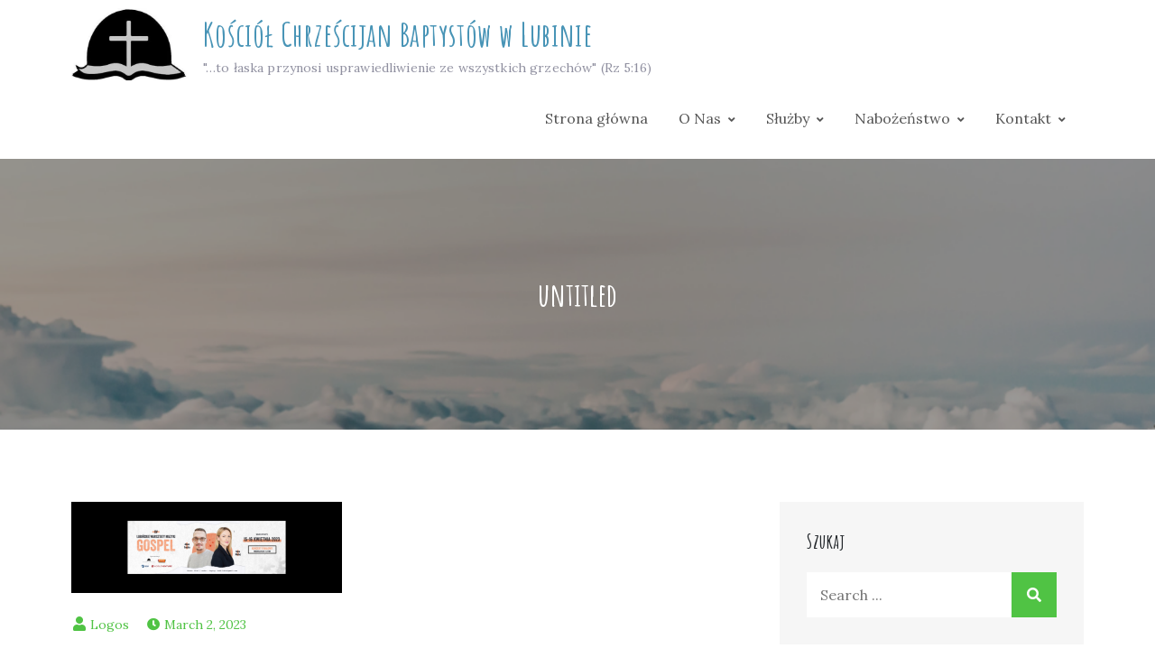

--- FILE ---
content_type: text/html; charset=UTF-8
request_url: https://logoslubin.com/untitled-56/
body_size: 11845
content:
<!DOCTYPE html> <html lang="en-US"><head>
	<meta charset="UTF-8">
	<meta name="viewport" content="width=device-width, initial-scale=1">
	<link rel="profile" href="https://gmpg.org/xfn/11">
	
<title>untitled &#8211; Kościół Chrześcijan Baptystów w Lubinie</title>
<meta name='robots' content='max-image-preview:large' />
<link rel='dns-prefetch' href='//secure.gravatar.com' />
<link rel='dns-prefetch' href='//stats.wp.com' />
<link rel='dns-prefetch' href='//fonts.googleapis.com' />
<link rel='dns-prefetch' href='//v0.wordpress.com' />
<link rel='preconnect' href='//i0.wp.com' />
<link rel='preconnect' href='//c0.wp.com' />
<link rel="alternate" type="application/rss+xml" title="Kościół Chrześcijan Baptystów w Lubinie &raquo; Feed" href="https://logoslubin.com/feed/" />
<link rel="alternate" type="application/rss+xml" title="Kościół Chrześcijan Baptystów w Lubinie &raquo; Comments Feed" href="https://logoslubin.com/comments/feed/" />
<link rel="alternate" title="oEmbed (JSON)" type="application/json+oembed" href="https://logoslubin.com/wp-json/oembed/1.0/embed?url=https%3A%2F%2Flogoslubin.com%2Funtitled-56%2F" />
<link rel="alternate" title="oEmbed (XML)" type="text/xml+oembed" href="https://logoslubin.com/wp-json/oembed/1.0/embed?url=https%3A%2F%2Flogoslubin.com%2Funtitled-56%2F&#038;format=xml" />
<style id='wp-img-auto-sizes-contain-inline-css' type='text/css'>
img:is([sizes=auto i],[sizes^="auto," i]){contain-intrinsic-size:3000px 1500px}
/*# sourceURL=wp-img-auto-sizes-contain-inline-css */
</style>
<link rel='stylesheet' id='gallery-bank.css-css' href='https://logoslubin.com/wp-content/plugins/gallery-bank-pro-edition/assets/css/gallery-bank.css?ver=6.9' type='text/css' media='all' />
<link rel='stylesheet' id='jPages.css-css' href='https://logoslubin.com/wp-content/plugins/gallery-bank-pro-edition/assets/css/jPages.css?ver=6.9' type='text/css' media='all' />
<link rel='stylesheet' id='animate.css-css' href='https://logoslubin.com/wp-content/plugins/gallery-bank-pro-edition/assets/css/animate.css?ver=6.9' type='text/css' media='all' />
<link rel='stylesheet' id='hover_effects.css-css' href='https://logoslubin.com/wp-content/plugins/gallery-bank-pro-edition/assets/css/hover_effects.css?ver=6.9' type='text/css' media='all' />
<link rel='stylesheet' id='prettyPhoto.css-css' href='https://logoslubin.com/wp-content/plugins/gallery-bank-pro-edition/assets/css/prettyPhoto.css?ver=6.9' type='text/css' media='all' />
<link rel='stylesheet' id='risp-fancybox-css-css' href='https://logoslubin.com/wp-content/plugins/ultimate-responsive-image-slider-pro/fancybox/jquery.fancybox.css?ver=6.9' type='text/css' media='all' />
<link rel='stylesheet' id='risp-css' href='https://logoslubin.com/wp-content/plugins/ultimate-responsive-image-slider-pro/css/risp.css?ver=6.9' type='text/css' media='all' />
<link rel='stylesheet' id='risp-slider-pro-min-css-css' href='https://logoslubin.com/wp-content/plugins/ultimate-responsive-image-slider-pro/css/slider-pro.min.css?ver=6.9' type='text/css' media='all' />
<style id='wp-emoji-styles-inline-css' type='text/css'>

	img.wp-smiley, img.emoji {
		display: inline !important;
		border: none !important;
		box-shadow: none !important;
		height: 1em !important;
		width: 1em !important;
		margin: 0 0.07em !important;
		vertical-align: -0.1em !important;
		background: none !important;
		padding: 0 !important;
	}
/*# sourceURL=wp-emoji-styles-inline-css */
</style>
<style id='wp-block-library-inline-css' type='text/css'>
:root{--wp-block-synced-color:#7a00df;--wp-block-synced-color--rgb:122,0,223;--wp-bound-block-color:var(--wp-block-synced-color);--wp-editor-canvas-background:#ddd;--wp-admin-theme-color:#007cba;--wp-admin-theme-color--rgb:0,124,186;--wp-admin-theme-color-darker-10:#006ba1;--wp-admin-theme-color-darker-10--rgb:0,107,160.5;--wp-admin-theme-color-darker-20:#005a87;--wp-admin-theme-color-darker-20--rgb:0,90,135;--wp-admin-border-width-focus:2px}@media (min-resolution:192dpi){:root{--wp-admin-border-width-focus:1.5px}}.wp-element-button{cursor:pointer}:root .has-very-light-gray-background-color{background-color:#eee}:root .has-very-dark-gray-background-color{background-color:#313131}:root .has-very-light-gray-color{color:#eee}:root .has-very-dark-gray-color{color:#313131}:root .has-vivid-green-cyan-to-vivid-cyan-blue-gradient-background{background:linear-gradient(135deg,#00d084,#0693e3)}:root .has-purple-crush-gradient-background{background:linear-gradient(135deg,#34e2e4,#4721fb 50%,#ab1dfe)}:root .has-hazy-dawn-gradient-background{background:linear-gradient(135deg,#faaca8,#dad0ec)}:root .has-subdued-olive-gradient-background{background:linear-gradient(135deg,#fafae1,#67a671)}:root .has-atomic-cream-gradient-background{background:linear-gradient(135deg,#fdd79a,#004a59)}:root .has-nightshade-gradient-background{background:linear-gradient(135deg,#330968,#31cdcf)}:root .has-midnight-gradient-background{background:linear-gradient(135deg,#020381,#2874fc)}:root{--wp--preset--font-size--normal:16px;--wp--preset--font-size--huge:42px}.has-regular-font-size{font-size:1em}.has-larger-font-size{font-size:2.625em}.has-normal-font-size{font-size:var(--wp--preset--font-size--normal)}.has-huge-font-size{font-size:var(--wp--preset--font-size--huge)}.has-text-align-center{text-align:center}.has-text-align-left{text-align:left}.has-text-align-right{text-align:right}.has-fit-text{white-space:nowrap!important}#end-resizable-editor-section{display:none}.aligncenter{clear:both}.items-justified-left{justify-content:flex-start}.items-justified-center{justify-content:center}.items-justified-right{justify-content:flex-end}.items-justified-space-between{justify-content:space-between}.screen-reader-text{border:0;clip-path:inset(50%);height:1px;margin:-1px;overflow:hidden;padding:0;position:absolute;width:1px;word-wrap:normal!important}.screen-reader-text:focus{background-color:#ddd;clip-path:none;color:#444;display:block;font-size:1em;height:auto;left:5px;line-height:normal;padding:15px 23px 14px;text-decoration:none;top:5px;width:auto;z-index:100000}html :where(.has-border-color){border-style:solid}html :where([style*=border-top-color]){border-top-style:solid}html :where([style*=border-right-color]){border-right-style:solid}html :where([style*=border-bottom-color]){border-bottom-style:solid}html :where([style*=border-left-color]){border-left-style:solid}html :where([style*=border-width]){border-style:solid}html :where([style*=border-top-width]){border-top-style:solid}html :where([style*=border-right-width]){border-right-style:solid}html :where([style*=border-bottom-width]){border-bottom-style:solid}html :where([style*=border-left-width]){border-left-style:solid}html :where(img[class*=wp-image-]){height:auto;max-width:100%}:where(figure){margin:0 0 1em}html :where(.is-position-sticky){--wp-admin--admin-bar--position-offset:var(--wp-admin--admin-bar--height,0px)}@media screen and (max-width:600px){html :where(.is-position-sticky){--wp-admin--admin-bar--position-offset:0px}}

/*# sourceURL=wp-block-library-inline-css */
</style><style id='global-styles-inline-css' type='text/css'>
:root{--wp--preset--aspect-ratio--square: 1;--wp--preset--aspect-ratio--4-3: 4/3;--wp--preset--aspect-ratio--3-4: 3/4;--wp--preset--aspect-ratio--3-2: 3/2;--wp--preset--aspect-ratio--2-3: 2/3;--wp--preset--aspect-ratio--16-9: 16/9;--wp--preset--aspect-ratio--9-16: 9/16;--wp--preset--color--black: #000000;--wp--preset--color--cyan-bluish-gray: #abb8c3;--wp--preset--color--white: #ffffff;--wp--preset--color--pale-pink: #f78da7;--wp--preset--color--vivid-red: #cf2e2e;--wp--preset--color--luminous-vivid-orange: #ff6900;--wp--preset--color--luminous-vivid-amber: #fcb900;--wp--preset--color--light-green-cyan: #7bdcb5;--wp--preset--color--vivid-green-cyan: #00d084;--wp--preset--color--pale-cyan-blue: #8ed1fc;--wp--preset--color--vivid-cyan-blue: #0693e3;--wp--preset--color--vivid-purple: #9b51e0;--wp--preset--color--tan: #E6DBAD;--wp--preset--color--yellow: #FDE64B;--wp--preset--color--orange: #ED7014;--wp--preset--color--red: #D0312D;--wp--preset--color--pink: #b565a7;--wp--preset--color--purple: #A32CC4;--wp--preset--color--blue: #3A43BA;--wp--preset--color--green: #3BB143;--wp--preset--color--brown: #231709;--wp--preset--color--grey: #6C626D;--wp--preset--gradient--vivid-cyan-blue-to-vivid-purple: linear-gradient(135deg,rgb(6,147,227) 0%,rgb(155,81,224) 100%);--wp--preset--gradient--light-green-cyan-to-vivid-green-cyan: linear-gradient(135deg,rgb(122,220,180) 0%,rgb(0,208,130) 100%);--wp--preset--gradient--luminous-vivid-amber-to-luminous-vivid-orange: linear-gradient(135deg,rgb(252,185,0) 0%,rgb(255,105,0) 100%);--wp--preset--gradient--luminous-vivid-orange-to-vivid-red: linear-gradient(135deg,rgb(255,105,0) 0%,rgb(207,46,46) 100%);--wp--preset--gradient--very-light-gray-to-cyan-bluish-gray: linear-gradient(135deg,rgb(238,238,238) 0%,rgb(169,184,195) 100%);--wp--preset--gradient--cool-to-warm-spectrum: linear-gradient(135deg,rgb(74,234,220) 0%,rgb(151,120,209) 20%,rgb(207,42,186) 40%,rgb(238,44,130) 60%,rgb(251,105,98) 80%,rgb(254,248,76) 100%);--wp--preset--gradient--blush-light-purple: linear-gradient(135deg,rgb(255,206,236) 0%,rgb(152,150,240) 100%);--wp--preset--gradient--blush-bordeaux: linear-gradient(135deg,rgb(254,205,165) 0%,rgb(254,45,45) 50%,rgb(107,0,62) 100%);--wp--preset--gradient--luminous-dusk: linear-gradient(135deg,rgb(255,203,112) 0%,rgb(199,81,192) 50%,rgb(65,88,208) 100%);--wp--preset--gradient--pale-ocean: linear-gradient(135deg,rgb(255,245,203) 0%,rgb(182,227,212) 50%,rgb(51,167,181) 100%);--wp--preset--gradient--electric-grass: linear-gradient(135deg,rgb(202,248,128) 0%,rgb(113,206,126) 100%);--wp--preset--gradient--midnight: linear-gradient(135deg,rgb(2,3,129) 0%,rgb(40,116,252) 100%);--wp--preset--font-size--small: 12px;--wp--preset--font-size--medium: 20px;--wp--preset--font-size--large: 36px;--wp--preset--font-size--x-large: 42px;--wp--preset--font-size--regular: 16px;--wp--preset--font-size--larger: 36px;--wp--preset--font-size--huge: 48px;--wp--preset--spacing--20: 0.44rem;--wp--preset--spacing--30: 0.67rem;--wp--preset--spacing--40: 1rem;--wp--preset--spacing--50: 1.5rem;--wp--preset--spacing--60: 2.25rem;--wp--preset--spacing--70: 3.38rem;--wp--preset--spacing--80: 5.06rem;--wp--preset--shadow--natural: 6px 6px 9px rgba(0, 0, 0, 0.2);--wp--preset--shadow--deep: 12px 12px 50px rgba(0, 0, 0, 0.4);--wp--preset--shadow--sharp: 6px 6px 0px rgba(0, 0, 0, 0.2);--wp--preset--shadow--outlined: 6px 6px 0px -3px rgb(255, 255, 255), 6px 6px rgb(0, 0, 0);--wp--preset--shadow--crisp: 6px 6px 0px rgb(0, 0, 0);}:where(.is-layout-flex){gap: 0.5em;}:where(.is-layout-grid){gap: 0.5em;}body .is-layout-flex{display: flex;}.is-layout-flex{flex-wrap: wrap;align-items: center;}.is-layout-flex > :is(*, div){margin: 0;}body .is-layout-grid{display: grid;}.is-layout-grid > :is(*, div){margin: 0;}:where(.wp-block-columns.is-layout-flex){gap: 2em;}:where(.wp-block-columns.is-layout-grid){gap: 2em;}:where(.wp-block-post-template.is-layout-flex){gap: 1.25em;}:where(.wp-block-post-template.is-layout-grid){gap: 1.25em;}.has-black-color{color: var(--wp--preset--color--black) !important;}.has-cyan-bluish-gray-color{color: var(--wp--preset--color--cyan-bluish-gray) !important;}.has-white-color{color: var(--wp--preset--color--white) !important;}.has-pale-pink-color{color: var(--wp--preset--color--pale-pink) !important;}.has-vivid-red-color{color: var(--wp--preset--color--vivid-red) !important;}.has-luminous-vivid-orange-color{color: var(--wp--preset--color--luminous-vivid-orange) !important;}.has-luminous-vivid-amber-color{color: var(--wp--preset--color--luminous-vivid-amber) !important;}.has-light-green-cyan-color{color: var(--wp--preset--color--light-green-cyan) !important;}.has-vivid-green-cyan-color{color: var(--wp--preset--color--vivid-green-cyan) !important;}.has-pale-cyan-blue-color{color: var(--wp--preset--color--pale-cyan-blue) !important;}.has-vivid-cyan-blue-color{color: var(--wp--preset--color--vivid-cyan-blue) !important;}.has-vivid-purple-color{color: var(--wp--preset--color--vivid-purple) !important;}.has-black-background-color{background-color: var(--wp--preset--color--black) !important;}.has-cyan-bluish-gray-background-color{background-color: var(--wp--preset--color--cyan-bluish-gray) !important;}.has-white-background-color{background-color: var(--wp--preset--color--white) !important;}.has-pale-pink-background-color{background-color: var(--wp--preset--color--pale-pink) !important;}.has-vivid-red-background-color{background-color: var(--wp--preset--color--vivid-red) !important;}.has-luminous-vivid-orange-background-color{background-color: var(--wp--preset--color--luminous-vivid-orange) !important;}.has-luminous-vivid-amber-background-color{background-color: var(--wp--preset--color--luminous-vivid-amber) !important;}.has-light-green-cyan-background-color{background-color: var(--wp--preset--color--light-green-cyan) !important;}.has-vivid-green-cyan-background-color{background-color: var(--wp--preset--color--vivid-green-cyan) !important;}.has-pale-cyan-blue-background-color{background-color: var(--wp--preset--color--pale-cyan-blue) !important;}.has-vivid-cyan-blue-background-color{background-color: var(--wp--preset--color--vivid-cyan-blue) !important;}.has-vivid-purple-background-color{background-color: var(--wp--preset--color--vivid-purple) !important;}.has-black-border-color{border-color: var(--wp--preset--color--black) !important;}.has-cyan-bluish-gray-border-color{border-color: var(--wp--preset--color--cyan-bluish-gray) !important;}.has-white-border-color{border-color: var(--wp--preset--color--white) !important;}.has-pale-pink-border-color{border-color: var(--wp--preset--color--pale-pink) !important;}.has-vivid-red-border-color{border-color: var(--wp--preset--color--vivid-red) !important;}.has-luminous-vivid-orange-border-color{border-color: var(--wp--preset--color--luminous-vivid-orange) !important;}.has-luminous-vivid-amber-border-color{border-color: var(--wp--preset--color--luminous-vivid-amber) !important;}.has-light-green-cyan-border-color{border-color: var(--wp--preset--color--light-green-cyan) !important;}.has-vivid-green-cyan-border-color{border-color: var(--wp--preset--color--vivid-green-cyan) !important;}.has-pale-cyan-blue-border-color{border-color: var(--wp--preset--color--pale-cyan-blue) !important;}.has-vivid-cyan-blue-border-color{border-color: var(--wp--preset--color--vivid-cyan-blue) !important;}.has-vivid-purple-border-color{border-color: var(--wp--preset--color--vivid-purple) !important;}.has-vivid-cyan-blue-to-vivid-purple-gradient-background{background: var(--wp--preset--gradient--vivid-cyan-blue-to-vivid-purple) !important;}.has-light-green-cyan-to-vivid-green-cyan-gradient-background{background: var(--wp--preset--gradient--light-green-cyan-to-vivid-green-cyan) !important;}.has-luminous-vivid-amber-to-luminous-vivid-orange-gradient-background{background: var(--wp--preset--gradient--luminous-vivid-amber-to-luminous-vivid-orange) !important;}.has-luminous-vivid-orange-to-vivid-red-gradient-background{background: var(--wp--preset--gradient--luminous-vivid-orange-to-vivid-red) !important;}.has-very-light-gray-to-cyan-bluish-gray-gradient-background{background: var(--wp--preset--gradient--very-light-gray-to-cyan-bluish-gray) !important;}.has-cool-to-warm-spectrum-gradient-background{background: var(--wp--preset--gradient--cool-to-warm-spectrum) !important;}.has-blush-light-purple-gradient-background{background: var(--wp--preset--gradient--blush-light-purple) !important;}.has-blush-bordeaux-gradient-background{background: var(--wp--preset--gradient--blush-bordeaux) !important;}.has-luminous-dusk-gradient-background{background: var(--wp--preset--gradient--luminous-dusk) !important;}.has-pale-ocean-gradient-background{background: var(--wp--preset--gradient--pale-ocean) !important;}.has-electric-grass-gradient-background{background: var(--wp--preset--gradient--electric-grass) !important;}.has-midnight-gradient-background{background: var(--wp--preset--gradient--midnight) !important;}.has-small-font-size{font-size: var(--wp--preset--font-size--small) !important;}.has-medium-font-size{font-size: var(--wp--preset--font-size--medium) !important;}.has-large-font-size{font-size: var(--wp--preset--font-size--large) !important;}.has-x-large-font-size{font-size: var(--wp--preset--font-size--x-large) !important;}
/*# sourceURL=global-styles-inline-css */
</style>

<style id='classic-theme-styles-inline-css' type='text/css'>
/*! This file is auto-generated */
.wp-block-button__link{color:#fff;background-color:#32373c;border-radius:9999px;box-shadow:none;text-decoration:none;padding:calc(.667em + 2px) calc(1.333em + 2px);font-size:1.125em}.wp-block-file__button{background:#32373c;color:#fff;text-decoration:none}
/*# sourceURL=/wp-includes/css/classic-themes.min.css */
</style>
<style id='calendar-style-inline-css' type='text/css'>
    .calnk a:hover {
        background-position:0 0;
        text-decoration:none;  
        color:#000000;
        border-bottom:1px dotted #000000;
     }
    .calnk a:visited {
        text-decoration:none;
        color:#000000;
        border-bottom:1px dotted #000000;
    }
    .calnk a {
        text-decoration:none; 
        color:#000000; 
        border-bottom:1px dotted #000000;
    }
    .calnk a span { 
        display:none; 
    }
    .calnk a:hover span {
        color:#333333; 
        background:#F6F79B; 
        display:block;
        position:absolute; 
        margin-top:1px; 
        padding:5px; 
        width:150px; 
        z-index:100;
        line-height:1.2em;
    }
    .calendar-table {
        border:0 !important;
        width:100% !important;
        border-collapse:separate !important;
        border-spacing:2px !important;
    }
    .calendar-heading {
        height:25px;
        text-align:center;
        background-color:#E4EBE3;
    }
    .calendar-next {
        width:20%;
        text-align:center;
        border:none;
    }
    .calendar-prev {
        width:20%;
        text-align:center;
        border:none;
    }
    .calendar-month {
        width:60%;
        text-align:center;
        font-weight:bold;
        border:none;
    }
    .normal-day-heading {
        text-align:center;
        width:25px;
        height:25px;
        font-size:0.8em;
        border:1px solid #DFE6DE;
        background-color:#EBF2EA;
    }
    .weekend-heading {
        text-align:center;
        width:25px;
        height:25px;
        font-size:0.8em;
        border:1px solid #DFE6DE;
        background-color:#EBF2EA;
        color:#FF0000;
    }
    .day-with-date {
        vertical-align:text-top;
        text-align:left;
        width:60px;
        height:60px;
        border:1px solid #DFE6DE;
    }
    .no-events {

    }
    .day-without-date {
        width:60px;
        height:60px;
        border:1px solid #E9F0E8;
    }
    span.weekend {
        color:#FF0000;
    }
    .current-day {
        vertical-align:text-top;
        text-align:left;
        width:60px;
        height:60px;
        border:1px solid #BFBFBF;
        background-color:#E4EBE3;
    }
    span.event {
        font-size:0.75em;
    }
    .kjo-link {
        font-size:0.75em;
        text-align:center;
    }
    .calendar-date-switcher {
        height:25px;
        text-align:center;
        border:1px solid #D6DED5;
        background-color:#E4EBE3;
    }
    .calendar-date-switcher form {
        margin:2px;
    }
    .calendar-date-switcher input {
        border:1px #D6DED5 solid;
        margin:0;
    }
    .calendar-date-switcher input[type=submit] {
        padding:3px 10px;
    }
    .calendar-date-switcher select {
        border:1px #D6DED5 solid;
        margin:0;
    }
    .calnk a:hover span span.event-title {
        padding:0;
        text-align:center;
        font-weight:bold;
        font-size:1.2em;
        margin-left:0px;
    }
    .calnk a:hover span span.event-title-break {
        width:96%;
        text-align:center;
        height:1px;
        margin-top:5px;
        margin-right:2%;
        padding:0;
        background-color:#000000;
        margin-left:0px;
    }
    .calnk a:hover span span.event-content-break {
        width:96%;
        text-align:center;
        height:1px;
        margin-top:5px;
        margin-right:2%;
        padding:0;
        background-color:#000000;
        margin-left:0px;
    }
    .page-upcoming-events {
        font-size:80%;
    }
    .page-todays-events {
        font-size:80%;
    }
    .calendar-table table,tbody,tr,td {
        margin:0 !important;
        padding:0 !important;
    }
    table.calendar-table {
        margin-bottom:5px !important;
    }
    .cat-key {
        width:100%;
        margin-top:30px;
        padding:5px;
        border:0 !important;
    }
    .cal-separate {
       border:0 !important;
       margin-top:10px;
    }
    table.cat-key {
       margin-top:5px !important;
       border:1px solid #DFE6DE !important;
       border-collapse:separate !important;
       border-spacing:4px !important;
       margin-left:2px !important;
       width:99.5% !important;
       margin-bottom:5px !important;
    }
    .minical-day {
       background-color:#F6F79B;
    }
    .cat-key td {
       border:0 !important;
    }
/*# sourceURL=calendar-style-inline-css */
</style>
<link rel='stylesheet' id='fontawesome-v6-css' href='https://logoslubin.com/wp-content/plugins/rs-wp-books-showcase/frontend/assets/css/fontawesome.css?ver=6.9' type='text/css' media='all' />
<link rel='stylesheet' id='rswpbs-selectize-css' href='https://logoslubin.com/wp-content/plugins/rs-wp-books-showcase/frontend/assets/css/selectize.css?ver=6.9' type='text/css' media='all' />
<link rel='stylesheet' id='rswpbs-grid-css' href='https://logoslubin.com/wp-content/plugins/rs-wp-books-showcase/includes/assets/css/rswpbs-grid.css?ver=6.9' type='text/css' media='all' />
<link rel='stylesheet' id='rswpbs-style-css' href='https://logoslubin.com/wp-content/plugins/rs-wp-books-showcase/frontend/assets/css/style.css?ver=6.9' type='text/css' media='all' />
<link rel='stylesheet' id='marsh-preschool-google-fonts-css' href='https://fonts.googleapis.com/css?family=Lora%3A400%2C400i%2C700%2C700i%7CAmatic+SC%3A400%2C500%2C600%2C700&#038;subset=latin%2Clatin-ext' type='text/css' media='all' />
<link rel='stylesheet' id='fontawesome-all-css' href='https://logoslubin.com/wp-content/themes/marsh-preschool/assets/css/all.min.css?ver=4.7.0' type='text/css' media='all' />
<link rel='stylesheet' id='marsh-preschool-blocks-css' href='https://logoslubin.com/wp-content/themes/marsh-preschool/assets/css/blocks.min.css?ver=6.9' type='text/css' media='all' />
<link rel='stylesheet' id='marsh-preschool-style-css' href='https://logoslubin.com/wp-content/themes/marsh-preschool/style.css?ver=6.9' type='text/css' media='all' />
<script type="text/javascript" src="https://c0.wp.com/c/6.9/wp-includes/js/jquery/jquery.min.js" id="jquery-core-js"></script>
<script type="text/javascript" src="https://c0.wp.com/c/6.9/wp-includes/js/jquery/jquery-migrate.min.js" id="jquery-migrate-js"></script>
<script type="text/javascript" src="https://logoslubin.com/wp-content/plugins/gallery-bank-pro-edition/assets/js/jquery.masonry.min.js?ver=6.9" id="jquery.masonry.min.js-js"></script>
<script type="text/javascript" src="https://logoslubin.com/wp-content/plugins/gallery-bank-pro-edition/assets/js/isotope.pkgd.js?ver=6.9" id="isotope.pkgd.js-js"></script>
<script type="text/javascript" src="https://logoslubin.com/wp-content/plugins/gallery-bank-pro-edition/assets/js/imgLiquid.js?ver=6.9" id="imgLiquid.js-js"></script>
<script type="text/javascript" src="https://logoslubin.com/wp-content/plugins/gallery-bank-pro-edition/assets/js/jPages.js?ver=6.9" id="jPages.js-js"></script>
<script type="text/javascript" src="https://logoslubin.com/wp-content/plugins/gallery-bank-pro-edition/assets/js/jquery.prettyPhoto.js?ver=6.9" id="jquery.prettyPhoto.js-js"></script>
<link rel="https://api.w.org/" href="https://logoslubin.com/wp-json/" /><link rel="alternate" title="JSON" type="application/json" href="https://logoslubin.com/wp-json/wp/v2/media/2126" /><link rel="EditURI" type="application/rsd+xml" title="RSD" href="https://logoslubin.com/xmlrpc.php?rsd" />
<meta name="generator" content="WordPress 6.9" />
<link rel="canonical" href="https://logoslubin.com/untitled-56/" />
<link rel='shortlink' href='https://wp.me/a8mGbA-yi' />
	<style>img#wpstats{display:none}</style>
		
<!-- Jetpack Open Graph Tags -->
<meta property="og:type" content="article" />
<meta property="og:title" content="untitled" />
<meta property="og:url" content="https://logoslubin.com/untitled-56/" />
<meta property="og:description" content="Visit the post for more." />
<meta property="article:published_time" content="2023-03-02T22:47:46+00:00" />
<meta property="article:modified_time" content="2023-03-02T22:47:46+00:00" />
<meta property="og:site_name" content="Kościół Chrześcijan Baptystów w Lubinie" />
<meta property="og:image" content="https://logoslubin.com/wp-content/uploads/2023/03/untitled-3.jpg" />
<meta property="og:image:alt" content="" />
<meta property="og:locale" content="en_US" />
<meta name="twitter:text:title" content="untitled" />
<meta name="twitter:image" content="https://i0.wp.com/logoslubin.com/wp-content/uploads/2023/03/untitled-3.jpg?fit=1000%2C336&#038;ssl=1&#038;w=640" />
<meta name="twitter:card" content="summary_large_image" />
<meta name="twitter:description" content="Visit the post for more." />

<!-- End Jetpack Open Graph Tags -->
<link rel="icon" href="https://i0.wp.com/logoslubin.com/wp-content/uploads/2023/12/cropped-Projekt-bez-nazwy-1.png?fit=32%2C32&#038;ssl=1" sizes="32x32" />
<link rel="icon" href="https://i0.wp.com/logoslubin.com/wp-content/uploads/2023/12/cropped-Projekt-bez-nazwy-1.png?fit=192%2C192&#038;ssl=1" sizes="192x192" />
<link rel="apple-touch-icon" href="https://i0.wp.com/logoslubin.com/wp-content/uploads/2023/12/cropped-Projekt-bez-nazwy-1.png?fit=180%2C180&#038;ssl=1" />
<meta name="msapplication-TileImage" content="https://i0.wp.com/logoslubin.com/wp-content/uploads/2023/12/cropped-Projekt-bez-nazwy-1.png?fit=270%2C270&#038;ssl=1" />
<link rel='stylesheet' id='genericons-css' href='https://c0.wp.com/p/jetpack/15.4/_inc/genericons/genericons/genericons.css' type='text/css' media='all' />
<link rel='stylesheet' id='jetpack_social_media_icons_widget-css' href='https://c0.wp.com/p/jetpack/15.4/modules/widgets/social-media-icons/style.css' type='text/css' media='all' />
<style type="text/css"> #turnkey-credit { font-family: Tahoma,Sans,Arial,Helvetica,Verdana,sans-serif; font-size: 11px; text-align: center; } #turnkey-credit a { text-decoration: none; } #turnkey-credit a:hover { text-decoration: underline; } body.wp-admin #turnkey-credit, body#image #turnkey-credit, body#media-upload #turnkey-credit { display: none; } </style></head>

<body class="attachment wp-singular attachment-template-default single single-attachment postid-2126 attachmentid-2126 attachment-jpeg wp-custom-logo wp-theme-marsh-preschool rs-wp-books-showcase-activated group-blog right-sidebar">

<div id="page" class="site"><a class="skip-link screen-reader-text" href="#content">Skip to content</a>		<header id="masthead" class="site-header" role="banner">    <div class="wrapper">
        <div class="site-branding">
            <div class="site-logo">
                                    <a href="https://logoslubin.com/" class="custom-logo-link" rel="home"><img width="378" height="231" src="https://i0.wp.com/logoslubin.com/wp-content/uploads/2023/12/cropped-cropped-393148769_729330219089868_5050588753226302103_n-1-1.jpg?fit=378%2C231&amp;ssl=1" class="custom-logo" alt="Kościół Chrześcijan Baptystów w Lubinie" decoding="async" fetchpriority="high" srcset="https://i0.wp.com/logoslubin.com/wp-content/uploads/2023/12/cropped-cropped-393148769_729330219089868_5050588753226302103_n-1-1.jpg?w=378&amp;ssl=1 378w, https://i0.wp.com/logoslubin.com/wp-content/uploads/2023/12/cropped-cropped-393148769_729330219089868_5050588753226302103_n-1-1.jpg?resize=300%2C183&amp;ssl=1 300w" sizes="(max-width: 378px) 100vw, 378px" data-attachment-id="2344" data-permalink="https://logoslubin.com/393148769_729330219089868_5050588753226302103_n-4/" data-orig-file="https://i0.wp.com/logoslubin.com/wp-content/uploads/2023/12/cropped-cropped-393148769_729330219089868_5050588753226302103_n-1-1.jpg?fit=378%2C231&amp;ssl=1" data-orig-size="378,231" data-comments-opened="0" data-image-meta="{&quot;aperture&quot;:&quot;0&quot;,&quot;credit&quot;:&quot;&quot;,&quot;camera&quot;:&quot;&quot;,&quot;caption&quot;:&quot;&quot;,&quot;created_timestamp&quot;:&quot;0&quot;,&quot;copyright&quot;:&quot;&quot;,&quot;focal_length&quot;:&quot;0&quot;,&quot;iso&quot;:&quot;0&quot;,&quot;shutter_speed&quot;:&quot;0&quot;,&quot;title&quot;:&quot;&quot;,&quot;orientation&quot;:&quot;0&quot;}" data-image-title="393148769_729330219089868_5050588753226302103_n" data-image-description="&lt;p&gt;https://logoslubin.com/wp-content/uploads/2023/12/cropped-393148769_729330219089868_5050588753226302103_n-1-1.jpg&lt;/p&gt;
" data-image-caption="" data-medium-file="https://i0.wp.com/logoslubin.com/wp-content/uploads/2023/12/cropped-cropped-393148769_729330219089868_5050588753226302103_n-1-1.jpg?fit=300%2C183&amp;ssl=1" data-large-file="https://i0.wp.com/logoslubin.com/wp-content/uploads/2023/12/cropped-cropped-393148769_729330219089868_5050588753226302103_n-1-1.jpg?fit=378%2C231&amp;ssl=1" /></a>                            </div><!-- .site-logo -->

            <div id="site-identity">
                <h1 class="site-title">
                    <a href="https://logoslubin.com/" rel="home">  Kościół Chrześcijan Baptystów w Lubinie</a>
                </h1>

                                    <p class="site-description">&quot;&#8230;to łaska przynosi usprawiedliwienie ze wszystkich grzechów&quot; (Rz 5:16)</p>
                            </div><!-- #site-identity -->
        </div> <!-- .site-branding -->

        <nav id="site-navigation" class="main-navigation" role="navigation" aria-label="Primary Menu">
            <button type="button" class="menu-toggle">
                <span class="icon-bar"></span>
                <span class="icon-bar"></span>
                <span class="icon-bar"></span>
            </button>

            <div class="menu-menu-1-container"><ul id="primary-menu" class="nav-menu"><li id="menu-item-89" class="menu-item menu-item-type-custom menu-item-object-custom menu-item-home menu-item-89"><a href="https://logoslubin.com/">Strona główna</a></li>
<li id="menu-item-92" class="menu-item menu-item-type-post_type menu-item-object-page menu-item-has-children menu-item-92"><a href="https://logoslubin.com/sample-page/">O Nas</a>
<ul class="sub-menu">
	<li id="menu-item-93" class="menu-item menu-item-type-post_type menu-item-object-page menu-item-93"><a href="https://logoslubin.com/sample-page/kadry/">Rada</a></li>
	<li id="menu-item-94" class="menu-item menu-item-type-post_type menu-item-object-page menu-item-94"><a href="https://logoslubin.com/sample-page/kim-jestesmy/">Kim Jesteśmy</a></li>
	<li id="menu-item-95" class="menu-item menu-item-type-post_type menu-item-object-page menu-item-95"><a href="https://logoslubin.com/sample-page/budowy/">Budowa</a></li>
	<li id="menu-item-808" class="menu-item menu-item-type-post_type menu-item-object-page menu-item-privacy-policy menu-item-808"><a rel="privacy-policy" href="https://logoslubin.com/sample-page/privacy-policy/">Privacy Policy</a></li>
</ul>
</li>
<li id="menu-item-97" class="menu-item menu-item-type-post_type menu-item-object-page menu-item-has-children menu-item-97"><a href="https://logoslubin.com/sluzby/">Służby</a>
<ul class="sub-menu">
	<li id="menu-item-167" class="menu-item menu-item-type-post_type menu-item-object-page menu-item-167"><a href="https://logoslubin.com/sluzby/spotkanie-dla-kobiet-w-herbacianym-ogrodzie/">Owocne spotkania dla kobiet. Z Biblią.</a></li>
	<li id="menu-item-166" class="menu-item menu-item-type-post_type menu-item-object-page menu-item-166"><a href="https://logoslubin.com/sluzby/grupy-ze-stanow-lato/">Grupy ze Stanów – Lato</a></li>
	<li id="menu-item-168" class="menu-item menu-item-type-post_type menu-item-object-page menu-item-168"><a href="https://logoslubin.com/sluzby/placowka-w-legnicy/">Placówka w Legnicy</a></li>
	<li id="menu-item-169" class="menu-item menu-item-type-post_type menu-item-object-page menu-item-169"><a href="https://logoslubin.com/sluzby/centrum-jezykowe-logos-legnica/">Centrum Językowe &#8220;Logos&#8221; &#8211; Legnica</a></li>
	<li id="menu-item-170" class="menu-item menu-item-type-post_type menu-item-object-page menu-item-170"><a href="https://logoslubin.com/sluzby/centrum-jezykowe-logos-lubin/">Centrum Językowe &#8220;Logos&#8221; &#8211; Lubin</a></li>
	<li id="menu-item-171" class="menu-item menu-item-type-post_type menu-item-object-page menu-item-171"><a href="https://logoslubin.com/sluzby/warsztaty-gospel/">Warsztaty Gospel</a></li>
	<li id="menu-item-172" class="menu-item menu-item-type-post_type menu-item-object-page menu-item-172"><a href="https://logoslubin.com/sluzby/spotkania-dla-mezczyzn-przy-biblii-i-kawie/">Spotkania dla mężczyzn &#8220;Z Chrystusem po męsku&#8221;</a></li>
</ul>
</li>
<li id="menu-item-96" class="menu-item menu-item-type-post_type menu-item-object-page menu-item-has-children menu-item-96"><a href="https://logoslubin.com/service-times/">Nabożeństwo</a>
<ul class="sub-menu">
	<li id="menu-item-1636" class="menu-item menu-item-type-post_type menu-item-object-page menu-item-1636"><a href="https://logoslubin.com/service-times/kazania/">Kazania</a></li>
	<li id="menu-item-248" class="menu-item menu-item-type-post_type menu-item-object-page menu-item-248"><a href="https://logoslubin.com/service-times/szkolka-niedzielna/">Szkółka Niedzielna</a></li>
</ul>
</li>
<li id="menu-item-91" class="menu-item menu-item-type-post_type menu-item-object-page menu-item-has-children menu-item-91"><a href="https://logoslubin.com/kontakt/">Kontakt</a>
<ul class="sub-menu">
	<li id="menu-item-135" class="menu-item menu-item-type-post_type menu-item-object-page menu-item-135"><a href="https://logoslubin.com/kontakt/konto/">Konto</a></li>
</ul>
</li>
</ul></div>        </nav><!-- #site-navigation -->
    </div><!-- .wrapper -->
</header> <!-- header ends here -->	<div id="content" class="site-content">
	        <div id="page-site-header" style="background-image: url('https://logoslubin.com/wp-content/uploads/2023/12/cropped-Projekt-bez-nazwy-1-2.png');">
            <header class='page-header'>
                <div class="wrapper">
                    <h2 class="page-title">untitled</h2>                </div><!-- .wrapper -->
            </header>
        </div><!-- #page-site-header -->
        <div id="content-wrapper" class="wrapper"><div class="section-gap clear">	<div id="primary" class="content-area">
		<main id="main" class="site-main" role="main">

		<article id="post-2126" class="post-2126 attachment type-attachment status-inherit hentry">    
	<div class="entry-content">
		<p class="attachment"><a href="https://i0.wp.com/logoslubin.com/wp-content/uploads/2023/03/untitled-3.jpg?ssl=1"><img decoding="async" width="300" height="101" src="https://i0.wp.com/logoslubin.com/wp-content/uploads/2023/03/untitled-3.jpg?fit=300%2C101&amp;ssl=1" class="attachment-medium size-medium" alt="" srcset="https://i0.wp.com/logoslubin.com/wp-content/uploads/2023/03/untitled-3.jpg?w=1000&amp;ssl=1 1000w, https://i0.wp.com/logoslubin.com/wp-content/uploads/2023/03/untitled-3.jpg?resize=300%2C101&amp;ssl=1 300w, https://i0.wp.com/logoslubin.com/wp-content/uploads/2023/03/untitled-3.jpg?resize=768%2C258&amp;ssl=1 768w" sizes="(max-width: 300px) 100vw, 300px" data-attachment-id="2126" data-permalink="https://logoslubin.com/untitled-56/" data-orig-file="https://i0.wp.com/logoslubin.com/wp-content/uploads/2023/03/untitled-3.jpg?fit=1000%2C336&amp;ssl=1" data-orig-size="1000,336" data-comments-opened="0" data-image-meta="{&quot;aperture&quot;:&quot;0&quot;,&quot;credit&quot;:&quot;&quot;,&quot;camera&quot;:&quot;&quot;,&quot;caption&quot;:&quot;&quot;,&quot;created_timestamp&quot;:&quot;0&quot;,&quot;copyright&quot;:&quot;&quot;,&quot;focal_length&quot;:&quot;0&quot;,&quot;iso&quot;:&quot;0&quot;,&quot;shutter_speed&quot;:&quot;0&quot;,&quot;title&quot;:&quot;untitled&quot;,&quot;orientation&quot;:&quot;0&quot;}" data-image-title="untitled" data-image-description="" data-image-caption="" data-medium-file="https://i0.wp.com/logoslubin.com/wp-content/uploads/2023/03/untitled-3.jpg?fit=300%2C101&amp;ssl=1" data-large-file="https://i0.wp.com/logoslubin.com/wp-content/uploads/2023/03/untitled-3.jpg?fit=640%2C215&amp;ssl=1" /></a></p>
			</div><!-- .entry-content -->
			

	<div class="entry-meta">
		<span class="byline">By <span class="author vcard"><a href="https://logoslubin.com/author/pceager/" class="url" itemprop="url">Logos</a></span></span><span class="date"><a href="https://logoslubin.com/untitled-56/" rel="bookmark"><time class="entry-date published updated" datetime="2023-03-02T22:47:46+00:00">March 2, 2023</time></a></span>	</div><!-- .entry-meta -->	
</article><!-- #post-## -->
	<nav class="navigation post-navigation" aria-label="Posts">
		<h2 class="screen-reader-text">Post navigation</h2>
		<div class="nav-links"><div class="nav-previous"><a href="https://logoslubin.com/untitled-56/" rel="prev">untitled</a></div></div>
	</nav>
		</main><!-- #main -->
	</div><!-- #primary -->

	<aside id="secondary" class="widget-area" role="complementary">
		<aside id="search-2" class="widget widget_search"><h2 class="widget-title">Szukaj</h2>
<form role="search" method="get" class="search-form" action="https://logoslubin.com/">
    <label>
        <span class="screen-reader-text">Search for:</span>
        <input type="search" class="search-field" placeholder="Search ..." value="" name="s" title="Search for:" />
    </label>
    <button type="submit" class="search-submit" value="Search"><i class="fas fa-search"></i></button>
</form></aside><aside id="google_translate_widget-2" class="widget widget_google_translate_widget"><div id="google_translate_element"></div></aside>
		<aside id="recent-posts-2" class="widget widget_recent_entries">
		<h2 class="widget-title">Posty</h2>
		<ul>
											<li>
					<a href="https://logoslubin.com/2025/05/13/najblizsze-wydarzenia/">Najbliższe wydarzenia</a>
											<span class="post-date">May 13, 2025</span>
									</li>
											<li>
					<a href="https://logoslubin.com/2025/02/19/wieczor-uwielbienia-28-02-2025/">Wieczór uwielbienia &#8211; 28.02.2025</a>
											<span class="post-date">February 19, 2025</span>
									</li>
											<li>
					<a href="https://logoslubin.com/2025/02/17/immersion-english-camp-2025/">Immersion English Camp 2025</a>
											<span class="post-date">February 17, 2025</span>
									</li>
					</ul>

		</aside><aside id="archives-2" class="widget widget_archive"><h2 class="widget-title">Archwium</h2>		<label class="screen-reader-text" for="archives-dropdown-2">Archwium</label>
		<select id="archives-dropdown-2" name="archive-dropdown">
			
			<option value="">Select Month</option>
				<option value='https://logoslubin.com/2025/05/'> May 2025 </option>
	<option value='https://logoslubin.com/2025/02/'> February 2025 </option>
	<option value='https://logoslubin.com/2024/12/'> December 2024 </option>
	<option value='https://logoslubin.com/2024/11/'> November 2024 </option>
	<option value='https://logoslubin.com/2024/02/'> February 2024 </option>
	<option value='https://logoslubin.com/2024/01/'> January 2024 </option>
	<option value='https://logoslubin.com/2023/12/'> December 2023 </option>
	<option value='https://logoslubin.com/2023/11/'> November 2023 </option>
	<option value='https://logoslubin.com/2023/09/'> September 2023 </option>
	<option value='https://logoslubin.com/2023/06/'> June 2023 </option>
	<option value='https://logoslubin.com/2023/04/'> April 2023 </option>
	<option value='https://logoslubin.com/2023/03/'> March 2023 </option>
	<option value='https://logoslubin.com/2023/02/'> February 2023 </option>
	<option value='https://logoslubin.com/2022/12/'> December 2022 </option>
	<option value='https://logoslubin.com/2022/11/'> November 2022 </option>
	<option value='https://logoslubin.com/2022/01/'> January 2022 </option>
	<option value='https://logoslubin.com/2021/12/'> December 2021 </option>
	<option value='https://logoslubin.com/2021/02/'> February 2021 </option>
	<option value='https://logoslubin.com/2020/08/'> August 2020 </option>
	<option value='https://logoslubin.com/2020/05/'> May 2020 </option>
	<option value='https://logoslubin.com/2020/03/'> March 2020 </option>
	<option value='https://logoslubin.com/2020/02/'> February 2020 </option>
	<option value='https://logoslubin.com/2020/01/'> January 2020 </option>
	<option value='https://logoslubin.com/2019/12/'> December 2019 </option>
	<option value='https://logoslubin.com/2019/10/'> October 2019 </option>
	<option value='https://logoslubin.com/2019/09/'> September 2019 </option>
	<option value='https://logoslubin.com/2019/08/'> August 2019 </option>
	<option value='https://logoslubin.com/2019/06/'> June 2019 </option>
	<option value='https://logoslubin.com/2019/05/'> May 2019 </option>
	<option value='https://logoslubin.com/2019/03/'> March 2019 </option>
	<option value='https://logoslubin.com/2019/02/'> February 2019 </option>
	<option value='https://logoslubin.com/2019/01/'> January 2019 </option>
	<option value='https://logoslubin.com/2018/12/'> December 2018 </option>
	<option value='https://logoslubin.com/2018/11/'> November 2018 </option>
	<option value='https://logoslubin.com/2018/10/'> October 2018 </option>
	<option value='https://logoslubin.com/2018/09/'> September 2018 </option>
	<option value='https://logoslubin.com/2018/08/'> August 2018 </option>
	<option value='https://logoslubin.com/2018/05/'> May 2018 </option>
	<option value='https://logoslubin.com/2018/04/'> April 2018 </option>
	<option value='https://logoslubin.com/2018/03/'> March 2018 </option>
	<option value='https://logoslubin.com/2018/02/'> February 2018 </option>
	<option value='https://logoslubin.com/2018/01/'> January 2018 </option>
	<option value='https://logoslubin.com/2017/12/'> December 2017 </option>
	<option value='https://logoslubin.com/2017/11/'> November 2017 </option>
	<option value='https://logoslubin.com/2017/10/'> October 2017 </option>
	<option value='https://logoslubin.com/2017/09/'> September 2017 </option>
	<option value='https://logoslubin.com/2017/08/'> August 2017 </option>
	<option value='https://logoslubin.com/2017/07/'> July 2017 </option>
	<option value='https://logoslubin.com/2017/06/'> June 2017 </option>
	<option value='https://logoslubin.com/2017/05/'> May 2017 </option>
	<option value='https://logoslubin.com/2017/04/'> April 2017 </option>
	<option value='https://logoslubin.com/2017/03/'> March 2017 </option>
	<option value='https://logoslubin.com/2017/02/'> February 2017 </option>

		</select>

			<script type="text/javascript">
/* <![CDATA[ */

( ( dropdownId ) => {
	const dropdown = document.getElementById( dropdownId );
	function onSelectChange() {
		setTimeout( () => {
			if ( 'escape' === dropdown.dataset.lastkey ) {
				return;
			}
			if ( dropdown.value ) {
				document.location.href = dropdown.value;
			}
		}, 250 );
	}
	function onKeyUp( event ) {
		if ( 'Escape' === event.key ) {
			dropdown.dataset.lastkey = 'escape';
		} else {
			delete dropdown.dataset.lastkey;
		}
	}
	function onClick() {
		delete dropdown.dataset.lastkey;
	}
	dropdown.addEventListener( 'keyup', onKeyUp );
	dropdown.addEventListener( 'click', onClick );
	dropdown.addEventListener( 'change', onSelectChange );
})( "archives-dropdown-2" );

//# sourceURL=WP_Widget_Archives%3A%3Awidget
/* ]]> */
</script>
</aside>	</aside><!-- #secondary -->
</div>		</div></div>
		<footer id="colophon" class="site-footer" role="contentinfo">
			      <div class="footer-widgets-area section-gap col-1"> <!-- widget area starting from here -->
          <div class="wrapper">
                              <div class="hentry">
                    <aside id="widget_contact_info-2" class="widget widget_contact_info"><h2 class="widget-title">Kontakt</h2><div itemscope itemtype="http://schema.org/LocalBusiness"><div class="confit-address" itemscope itemtype="http://schema.org/PostalAddress" itemprop="address"><a href="https://maps.google.com/maps?z=16&#038;q=ul.%2Bszpakowa%2B23%2B59-300%2Blubin%2Bpoland" target="_blank" rel="noopener noreferrer">ul. Szpakowa 23<br/>59-300 Lubin Poland</a></div><div class="confit-phone"><span itemprop="telephone">tel. 504619490 -pastor Zbyszek Hanaczewski</span></div><div class="confit-email"><a href="mailto:kchb.lubin@gmail.com">kchb.lubin@gmail.com</a></div></div></aside><aside id="wpcom_social_media_icons_widget-2" class="widget widget_wpcom_social_media_icons_widget"><h2 class="widget-title">Social media</h2><ul><li><a href="https://www.facebook.com/logoslubin" class="genericon genericon-facebook" target="_blank"><span class="screen-reader-text">Facebook</span></a></li><li><a href="https://www.facebook.com/logoslubin" class="genericon genericon-twitter" target="_blank"><span class="screen-reader-text">Twitter</span></a></li></ul></aside><aside id="search-3" class="widget widget_search">
<form role="search" method="get" class="search-form" action="https://logoslubin.com/">
    <label>
        <span class="screen-reader-text">Search for:</span>
        <input type="search" class="search-field" placeholder="Search ..." value="" name="s" title="Search for:" />
    </label>
    <button type="submit" class="search-submit" value="Search"><i class="fas fa-search"></i></button>
</form></aside>                  </div>
                              </div>
          
      </div> <!-- widget area starting from here -->
        <div class="site-info">    
                <div class="wrapper">
            <span class="copy-right">Copyright &copy; All rights reserved. Theme Marsh Preschool by <a target="_blank" rel="designer" href="http://creativthemes.com/">Creativ Themes</a></span>
        </div><!-- .wrapper --> 
    </div> <!-- .site-info -->
    
  		</footer><div class="backtotop"><i class="fas fa-caret-up"></i></div><script type="speculationrules">
{"prefetch":[{"source":"document","where":{"and":[{"href_matches":"/*"},{"not":{"href_matches":["/wp-*.php","/wp-admin/*","/wp-content/uploads/*","/wp-content/*","/wp-content/plugins/*","/wp-content/themes/marsh-preschool/*","/*\\?(.+)"]}},{"not":{"selector_matches":"a[rel~=\"nofollow\"]"}},{"not":{"selector_matches":".no-prefetch, .no-prefetch a"}}]},"eagerness":"conservative"}]}
</script>
    <div id="cart-popup-message" class="cart-popup-message" style="display: none;">
	    Product successfully added to the cart!
	</div>
    <script type="text/javascript" src="https://logoslubin.com/wp-content/plugins/ultimate-responsive-image-slider-pro/js/jquery.sliderPro.min.js?ver=6.9" id="risp-jquery-sliderPro-min-js-js"></script>
<script type="text/javascript" src="https://logoslubin.com/wp-content/plugins/ultimate-responsive-image-slider-pro/fancybox/jquery.fancybox.pack.js?ver=6.9" id="risp-fancybox-pack-js-js"></script>
<script type="text/javascript" src="https://c0.wp.com/c/6.9/wp-includes/js/imagesloaded.min.js" id="imagesloaded-js"></script>
<script type="text/javascript" src="https://c0.wp.com/c/6.9/wp-includes/js/masonry.min.js" id="masonry-js"></script>
<script type="text/javascript" src="https://logoslubin.com/wp-content/plugins/rs-wp-books-showcase/frontend/assets/js/selectize.js?ver=1.0" id="rswpbs-selectize-js"></script>
<script type="text/javascript" src="https://logoslubin.com/wp-content/plugins/rs-wp-books-showcase/frontend/assets/js/custom.js?ver=1.0" id="rswpbs-custom-scripts-js"></script>
<script type="text/javascript" src="https://logoslubin.com/wp-content/themes/marsh-preschool/assets/js/navigation.min.js?ver=20151215" id="marsh-preschool-navigation-js"></script>
<script type="text/javascript" src="https://logoslubin.com/wp-content/themes/marsh-preschool/assets/js/skip-link-focus-fix.min.js?ver=20151215" id="marsh-preschool-skip-link-focus-fix-js"></script>
<script type="text/javascript" src="https://logoslubin.com/wp-content/themes/marsh-preschool/assets/js/custom.min.js?ver=20151215" id="marsh-preschool-custom-js-js"></script>
<script type="text/javascript" src="https://logoslubin.com/wp-content/plugins/page-links-to/dist/new-tab.js?ver=3.3.7" id="page-links-to-js"></script>
<script type="text/javascript" id="jetpack-stats-js-before">
/* <![CDATA[ */
_stq = window._stq || [];
_stq.push([ "view", {"v":"ext","blog":"123616070","post":"2126","tz":"0","srv":"logoslubin.com","j":"1:15.4"} ]);
_stq.push([ "clickTrackerInit", "123616070", "2126" ]);
//# sourceURL=jetpack-stats-js-before
/* ]]> */
</script>
<script type="text/javascript" src="https://stats.wp.com/e-202605.js" id="jetpack-stats-js" defer="defer" data-wp-strategy="defer"></script>
<script type="text/javascript" id="google-translate-init-js-extra">
/* <![CDATA[ */
var _wp_google_translate_widget = {"lang":"en_US","layout":"0"};
//# sourceURL=google-translate-init-js-extra
/* ]]> */
</script>
<script type="text/javascript" src="https://c0.wp.com/p/jetpack/15.4/_inc/build/widgets/google-translate/google-translate.min.js" id="google-translate-init-js"></script>
<script type="text/javascript" src="//translate.google.com/translate_a/element.js?cb=googleTranslateElementInit&amp;ver=15.4" id="google-translate-js"></script>
<script id="wp-emoji-settings" type="application/json">
{"baseUrl":"https://s.w.org/images/core/emoji/17.0.2/72x72/","ext":".png","svgUrl":"https://s.w.org/images/core/emoji/17.0.2/svg/","svgExt":".svg","source":{"concatemoji":"https://logoslubin.com/wp-includes/js/wp-emoji-release.min.js?ver=6.9"}}
</script>
<script type="module">
/* <![CDATA[ */
/*! This file is auto-generated */
const a=JSON.parse(document.getElementById("wp-emoji-settings").textContent),o=(window._wpemojiSettings=a,"wpEmojiSettingsSupports"),s=["flag","emoji"];function i(e){try{var t={supportTests:e,timestamp:(new Date).valueOf()};sessionStorage.setItem(o,JSON.stringify(t))}catch(e){}}function c(e,t,n){e.clearRect(0,0,e.canvas.width,e.canvas.height),e.fillText(t,0,0);t=new Uint32Array(e.getImageData(0,0,e.canvas.width,e.canvas.height).data);e.clearRect(0,0,e.canvas.width,e.canvas.height),e.fillText(n,0,0);const a=new Uint32Array(e.getImageData(0,0,e.canvas.width,e.canvas.height).data);return t.every((e,t)=>e===a[t])}function p(e,t){e.clearRect(0,0,e.canvas.width,e.canvas.height),e.fillText(t,0,0);var n=e.getImageData(16,16,1,1);for(let e=0;e<n.data.length;e++)if(0!==n.data[e])return!1;return!0}function u(e,t,n,a){switch(t){case"flag":return n(e,"\ud83c\udff3\ufe0f\u200d\u26a7\ufe0f","\ud83c\udff3\ufe0f\u200b\u26a7\ufe0f")?!1:!n(e,"\ud83c\udde8\ud83c\uddf6","\ud83c\udde8\u200b\ud83c\uddf6")&&!n(e,"\ud83c\udff4\udb40\udc67\udb40\udc62\udb40\udc65\udb40\udc6e\udb40\udc67\udb40\udc7f","\ud83c\udff4\u200b\udb40\udc67\u200b\udb40\udc62\u200b\udb40\udc65\u200b\udb40\udc6e\u200b\udb40\udc67\u200b\udb40\udc7f");case"emoji":return!a(e,"\ud83e\u1fac8")}return!1}function f(e,t,n,a){let r;const o=(r="undefined"!=typeof WorkerGlobalScope&&self instanceof WorkerGlobalScope?new OffscreenCanvas(300,150):document.createElement("canvas")).getContext("2d",{willReadFrequently:!0}),s=(o.textBaseline="top",o.font="600 32px Arial",{});return e.forEach(e=>{s[e]=t(o,e,n,a)}),s}function r(e){var t=document.createElement("script");t.src=e,t.defer=!0,document.head.appendChild(t)}a.supports={everything:!0,everythingExceptFlag:!0},new Promise(t=>{let n=function(){try{var e=JSON.parse(sessionStorage.getItem(o));if("object"==typeof e&&"number"==typeof e.timestamp&&(new Date).valueOf()<e.timestamp+604800&&"object"==typeof e.supportTests)return e.supportTests}catch(e){}return null}();if(!n){if("undefined"!=typeof Worker&&"undefined"!=typeof OffscreenCanvas&&"undefined"!=typeof URL&&URL.createObjectURL&&"undefined"!=typeof Blob)try{var e="postMessage("+f.toString()+"("+[JSON.stringify(s),u.toString(),c.toString(),p.toString()].join(",")+"));",a=new Blob([e],{type:"text/javascript"});const r=new Worker(URL.createObjectURL(a),{name:"wpTestEmojiSupports"});return void(r.onmessage=e=>{i(n=e.data),r.terminate(),t(n)})}catch(e){}i(n=f(s,u,c,p))}t(n)}).then(e=>{for(const n in e)a.supports[n]=e[n],a.supports.everything=a.supports.everything&&a.supports[n],"flag"!==n&&(a.supports.everythingExceptFlag=a.supports.everythingExceptFlag&&a.supports[n]);var t;a.supports.everythingExceptFlag=a.supports.everythingExceptFlag&&!a.supports.flag,a.supports.everything||((t=a.source||{}).concatemoji?r(t.concatemoji):t.wpemoji&&t.twemoji&&(r(t.twemoji),r(t.wpemoji)))});
//# sourceURL=https://logoslubin.com/wp-includes/js/wp-emoji-loader.min.js
/* ]]> */
</script>

<div id="turnkey-credit"> <div style="clear: both;"> <a href="https://www.turnkeylinux.org/wordpress">WordPress Appliance</a> - Powered by <a href="https://www.turnkeylinux.org">TurnKey Linux</a> </div> </div></body>  
</html>

--- FILE ---
content_type: application/javascript
request_url: https://logoslubin.com/wp-content/themes/marsh-preschool/assets/js/custom.min.js?ver=20151215
body_size: 1633
content:
jQuery(document).ready(function(o){o(window).scrollTop();var n=o(".backtotop"),e=o(".menu-toggle"),a=o(".main-navigation ul.nav-menu");o(window).scroll(function(){1<o(this).scrollTop()?n.css({bottom:"25px"}):n.css({bottom:"-100px"})}),n.click(function(){return o("html, body").animate({scrollTop:"0px"},800),!1}),e.click(function(){o(this).toggleClass("active"),a.slideToggle(),o(".main-navigation .sub-menu").slideUp(),o(".main-navigation .dropdown-toggle").removeClass("toggled-on")}),o(".main-navigation .nav-menu .menu-item-has-children > a").after(o('<button class="dropdown-toggle"><i class="fas fa-caret-down"></i></button>')),o(".main-navigation .dropdown-toggle").keyup(function(n){9==n.keyCode&&(o(this).parent().find(".sub-menu").first().slideDown(),o(this).addClass("toggled-on"))}),o("button.dropdown-toggle").click(function(){o(this).toggleClass("active"),o(this).parent().find(".sub-menu").first().slideToggle()}),o(window).width()<1024?a.find("li").last().bind("keydown",function(n){n.shiftKey||9!==n.which||(n.preventDefault(),o("#masthead").find(".menu-toggle").focus())}):a.find("li").unbind("keydown"),o(window).resize(function(){o(window).width()<1024?a.find("li").last().bind("keydown",function(n){n.shiftKey||9!==n.which||(n.preventDefault(),o("#masthead").find(".menu-toggle").focus())}):a.find("li").unbind("keydown")}),e.on("keydown",function(n){var i=9===n.keyCode,t=n.shiftKey;e.hasClass("active")&&t&&i&&(n.preventDefault(),a.find("li:last-child > a").focus(),a.find("li").last().bind("keydown",function(n){n.shiftKey||9!==n.which||(n.preventDefault(),o("#masthead").find(".menu-toggle").focus())}))})});

--- FILE ---
content_type: application/javascript
request_url: https://logoslubin.com/wp-content/plugins/rs-wp-books-showcase/frontend/assets/js/custom.js?ver=1.0
body_size: 2561
content:
(function($) {
    $('.search-field select').select2({
        searchField: ['text', 'value'], // Allows searching by text and value
        persist: false, // Prevents saving custom user input
        create: false, // Disables creating new options
        allowEmptyOption: true,
        allowClear: true,
        placeholder: "Search or select"
    });

    $('#rswpbs-sort').change(function() {
        $('#rswpbs-sortby').val(this.value);
        $('#rswpthemes-books-search-form, #rswpthemes-book-sort-form').submit();
    });

    $('.reset-search-form').click(function(event) {
        event.preventDefault();
        history.pushState({}, "", window.location.pathname);
        location.reload();
    });
})(jQuery);

function rswpbsMasonryInit() {
    if (typeof jQuery.fn.masonry !== 'undefined') {
        jQuery('.masonry_layout_active_for_books').masonry({
            itemSelector: '.book-single-column',
        });
        jQuery('.rswpbs-authors-masonry').masonry({
            itemSelector: '.rswpbs-author-col',
        });
    }
}

function rswpbsTestimonialMasonryInit() {
    if (typeof jQuery.fn.masonry !== 'undefined') {
        jQuery('.rswpbs-testimonial-masonry').masonry({
            itemSelector: '.testimonial-item-col',
        });
    }
}

jQuery(window).on('load', function() {
    rswpbsMasonryInit();
    rswpbsTestimonialMasonryInit();
});

jQuery(document).ready(function($) {
    rswpbsMasonryInit();
    rswpbsTestimonialMasonryInit();
    $('.rswpbs-testimonial-read-more').click(function(e) {
        e.preventDefault();
        var reviewDescription = $(this).closest('.review-description');
        reviewDescription.find('.review-short-content').hide();
        reviewDescription.find('.read-more').hide();
        reviewDescription.find('.review-full-content').show();
        rswpbsTestimonialMasonryInit();
    });
    $('.rswpbs-testimonial-show-less').click(function(e) {
        e.preventDefault();
        var reviewDescription = $(this).closest('.review-description');
        reviewDescription.find('.review-full-content').hide();
        reviewDescription.find('.review-short-content').show();
        reviewDescription.find('.read-more').show();
        rswpbsTestimonialMasonryInit();
    });
    if (window.acf) {
        window.acf.addAction('render_block_preview/type=rswp-book-gallery', rswpbsMasonryInit);
    }
});

jQuery(window).on('scroll', function() {
    rswpbsMasonryInit();
    rswpbsTestimonialMasonryInit();
});
